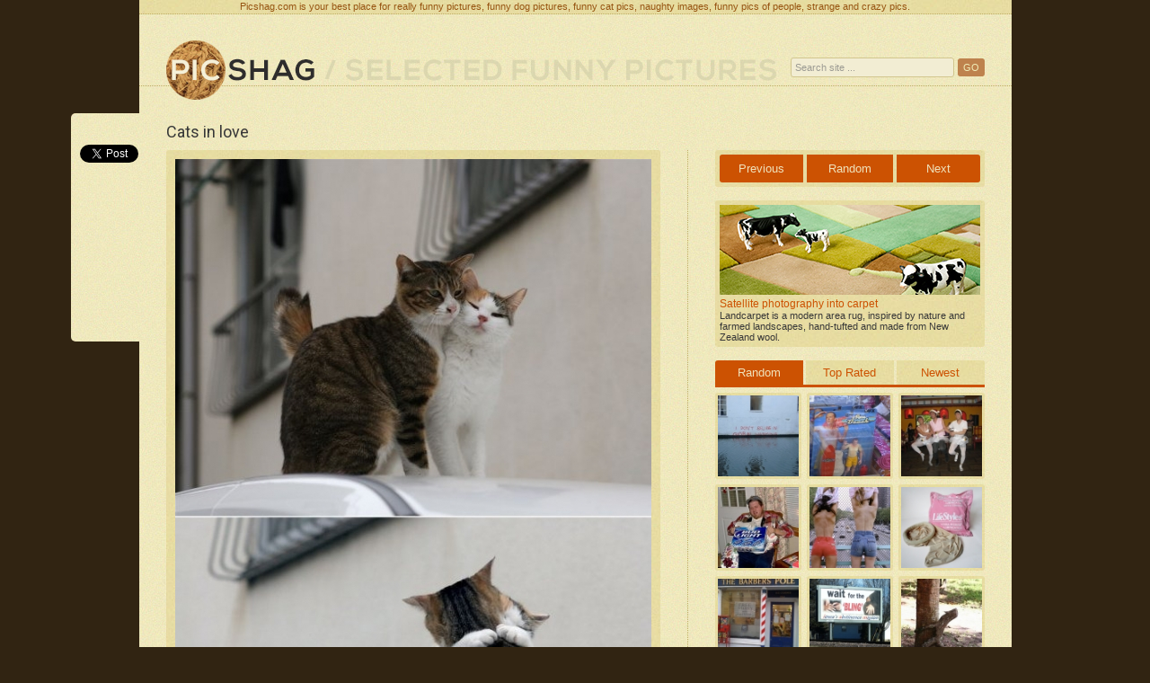

--- FILE ---
content_type: text/html; charset=UTF-8
request_url: https://www.captionthis.org/cthisrand.php
body_size: -98
content:
document.write('<a href=\'http://www.captionthis.org/12484\' target=\'_blank\' style=\'margin-right:5px\'><img src=\'http://www.captionthis.org/pics/052011/1306739938-pulling-man-tn.jpg\' border=\'0\' width=\'147\' /></a>');document.write('<a href=\'http://www.captionthis.org/12404\' target=\'_blank\' style=\'margin-right:0px\'><img src=\'http://www.captionthis.org/pics/062010/1277312380-girl-zombie-tn.jpg\' border=\'0\' width=\'147\' /></a>');

--- FILE ---
content_type: text/html; charset=utf-8
request_url: https://accounts.google.com/o/oauth2/postmessageRelay?parent=https%3A%2F%2Fpicshag.com&jsh=m%3B%2F_%2Fscs%2Fabc-static%2F_%2Fjs%2Fk%3Dgapi.lb.en.2kN9-TZiXrM.O%2Fd%3D1%2Frs%3DAHpOoo_B4hu0FeWRuWHfxnZ3V0WubwN7Qw%2Fm%3D__features__
body_size: 161
content:
<!DOCTYPE html><html><head><title></title><meta http-equiv="content-type" content="text/html; charset=utf-8"><meta http-equiv="X-UA-Compatible" content="IE=edge"><meta name="viewport" content="width=device-width, initial-scale=1, minimum-scale=1, maximum-scale=1, user-scalable=0"><script src='https://ssl.gstatic.com/accounts/o/2580342461-postmessagerelay.js' nonce="3UOJ1BRQdjWcswdrXp9HpA"></script></head><body><script type="text/javascript" src="https://apis.google.com/js/rpc:shindig_random.js?onload=init" nonce="3UOJ1BRQdjWcswdrXp9HpA"></script></body></html>